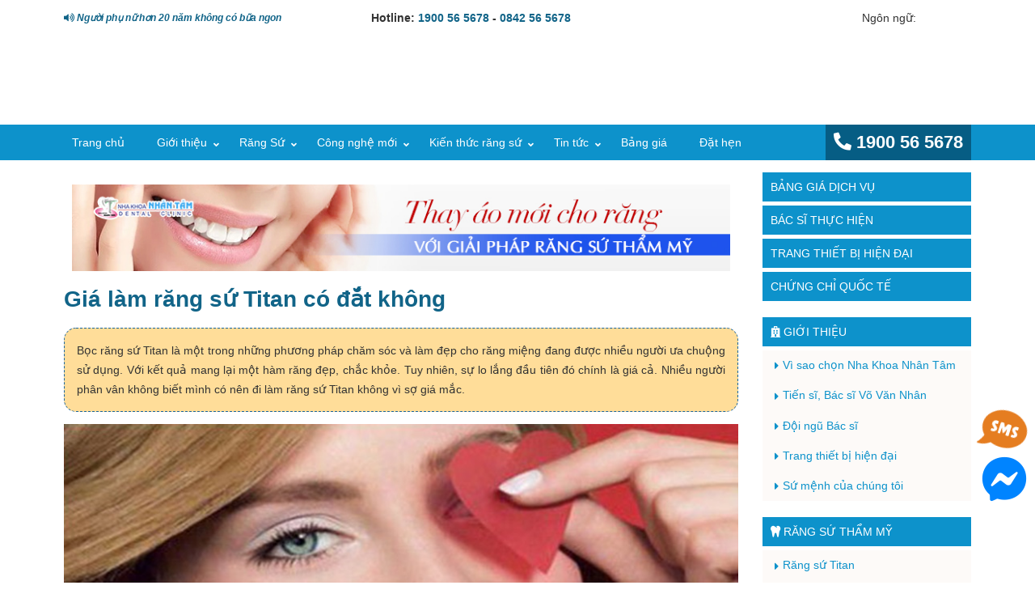

--- FILE ---
content_type: text/html; charset=utf-8
request_url: https://rangsusaigon.vn/gia-lam-rang-su-titan-co-dat-khong-56.html
body_size: 19384
content:
<!DOCTYPE html><html ⚡ lang="vi"><head><title>Giá làm răng sứ Titan có đắt không</title><meta charset="utf-8"><meta name="viewport" content="width=device-width,minimum-scale=1,initial-scale=1" /><meta name="keywords" content="quy trình làm răng sứ Titan, lưu ý sau khi làm răng sứ Titan, giá làm răng sứ Titan." /><meta name="description" content="Giá cả dịch vụ bọc răng sứ Titan đang được nhiều người quan tâm đến." /><meta name="title" content="Giá làm răng sứ Titan có đắt không" /><meta name="page-locale" content="vi,vi_VN"><meta name="supported-amp-formats" content="websites,stories,ads,email"><meta name="geo.region" content="VN-SG" /><meta name="geo.placename" content="Ho Chi Minh City" /><meta name="geo.position" content="10.77096;106.566651" /><meta name="ICBM" content="10.77096, 106.566651" /><link rel="author" href="https://www.facebook.com/nhantamdental" /><link rel="publisher" href="https://www.facebook.com/nhantamdental" /><meta itemprop="name" content="Giá làm răng sứ Titan có đắt không" /><meta itemprop="description" content="Giá cả dịch vụ bọc răng sứ Titan đang được nhiều người quan tâm đến." /><meta itemprop="image" content="https://rangsusaigon.vn/stmresource/files/rang-su-1/gia-lam-rang-su-titan-co-dat-khong-1.jpg" /><meta property="og:locale" content="vi_VN"><meta property="og:title" content="Giá làm răng sứ Titan có đắt không"><meta property="og:type" content="website"><meta property="og:url" content="https://rangsusaigon.vn/gia-lam-rang-su-titan-co-dat-khong-56.html"><meta property="og:image" content="https://rangsusaigon.vn/stmresource/files/rang-su-1/gia-lam-rang-su-titan-co-dat-khong-1.jpg"><meta property="og:image:type" content="image/png"><meta property="og:image:width" content="840"><meta property="og:image:height" content="500"><meta property="og:image:alt" content="Giá làm răng sứ Titan có đắt không"><meta property="og:description" content="Giá cả dịch vụ bọc răng sứ Titan đang được nhiều người quan tâm đến."><meta prefix="fb: http://ogp.me/ns/fb#" property="fb:app_id" content="1204544669630326"><meta property="og:site_name" content="Giá làm răng sứ Titan có đắt không" /><meta name="twitter:title" content="Giá làm răng sứ Titan có đắt không" /><meta name="twitter:card" content="summary" /><meta name="twitter:site" content="Giá làm răng sứ Titan có đắt không" /><meta name="twitter:domain" content="rangsusaigon.vn" /><meta name="twitter:creator" content="nhakhoanhantam" /><meta name="twitter:image" content="https://rangsusaigon.vn/stmresource/files/rang-su-1/gia-lam-rang-su-titan-co-dat-khong-1.jpg" /><meta name="twitter:description" content="Giá cả dịch vụ bọc răng sứ Titan đang được nhiều người quan tâm đến." /><meta property="article:published_time" content="5:00:55 PM" /><meta property="article:modified_time" content="5:00:55 PM" /><meta property="article:tag" content="quy trình làm răng sứ Titan, lưu ý sau khi làm răng sứ Titan, giá làm răng sứ Titan." /><meta property="fb:app_id" content="1204544669630326" /><meta property="fb:admins" content="hotro.nhantam"><meta property="fb:admins" content="trungnguyen.dev" /><meta property="article:publisher" content="https://www.facebook.com/nhantamdental" /><meta property="article:author" content="nhakhoanhantam" /><meta name="generator" content="rangsusaigon.vn" /><link rel="canonical" href="https://rangsusaigon.vn/gia-lam-rang-su-titan-co-dat-khong-56.html" /><link rel="alternate" hreflang="vi" href="https://rangsusaigon.vn/gia-lam-rang-su-titan-co-dat-khong-56.html" /><link rel="shortcut icon" href="/favicon.ico" />
<script async src="https://cdn.ampproject.org/v0.js"></script><script type="application/ld+json">
{
"@context": "http://schema.org",
"@type": "Webpage",
"url": "https://rangsusaigon.vn",
"name": "RangImplant",
"headline": "Giá làm răng sứ Titan có đắt không",
"description": "Giá cả dịch vụ bọc răng sứ Titan đang được nhiều người quan tâm đến.",
"mainEntityOfPage": {
"@type": "WebPage",
"@id": "https://rangsusaigon.vn/gia-lam-rang-su-titan-co-dat-khong-56.html"
},
"publisher": {
"@type": "Organization",
"name": "RangImplant",
"logo": {
"url": "https://rangsusaigon.vn/assets/client/nhakhoanhantam-brand.jpg",
"width": 840,
"height": 500,
"@type": "ImageObject"
}
},
"image": {
"@type": "ImageObject",
"url": "https://rangsusaigon.vn/stmresource/files/rang-su-1/gia-lam-rang-su-titan-co-dat-khong-1.jpg",
"width": 840,
"height": 500
}
}
</script><script type="application/ld+json">
{
"@context": "http://schema.org",
"@type"   : "Organization",
"name": "RangImplant",
"url"     : "https://rangsusaigon.vn",
"logo"    : "https://rangsusaigon.vn/assets/client/logo.png",
"sameAs" : [
"https://www.facebook.com/nhantamdental",
"https://www.facebook.com/trungtamimplantnhantam",
"https://www.instagram.com/nhantam_dentalclinic/",
"https://www.youtube.com/channel/UCHKpJaOC4f2xMb_CkmoOu_Q",
"https://www.linkedin.com/company/nhantamdental",
"https://www.linkedin.com/in/nhantamdental",
"https://twitter.com/nhakhoanhantam"
],
"address": {
"@type": "PostalAddress",
"streetAddress": "807 Đường 3/2, P.7, Q.10",
"addressRegion": "TpHCM",
"postalCode": "700000",
"addressCountry": "Viet Nam"
},
"contactPoint": [
{
"@type": "ContactPoint",
"telephone": "+84-1900-56-5678",
"contactType": "customer service"
},
{
"@type": "ContactPoint",
"telephone": "+84-938-344-970",
"contactType": "customer service"
},
{
"@type": "ContactPoint",
"telephone": "+84-938-967-858",
"contactType": "customer service"
}
]
}
</script><script type="application/ld+json">
{
"@context": "http://schema.org",
"@type": "Person", "name": "RangImplant", "url": "https://rangsusaigon.vn", "sameAs": [ "https://www.facebook.com/nhantamdental", "https://www.facebook.com/trungtamimplantnhantam", "https://www.instagram.com/nhantam_dentalclinic/", "https://www.youtube.com/channel/UCHKpJaOC4f2xMb_CkmoOu_Q", "https://www.linkedin.com/company/nhantamdental", "https://www.linkedin.com/in/nhantamdental", "https://twitter.com/nhakhoanhantam" ] }</script><style amp-boilerplate> body { -webkit-animation: -amp-start 8s steps(1,end) 0s 1 normal both; -moz-animation: -amp-start 8s steps(1,end) 0s 1 normal both; -ms-animation: -amp-start 8s steps(1,end) 0s 1 normal both; animation: -amp-start 8s steps(1,end) 0s 1 normal both } @-webkit-keyframes -amp-start { from { visibility: hidden } to { visibility: visible } } @-moz-keyframes -amp-start { from { visibility: hidden } to { visibility: visible } } @-ms-keyframes -amp-start { from { visibility: hidden } to { visibility: visible } } @-o-keyframes -amp-start { from { visibility: hidden } to { visibility: visible } } @keyframes -amp-start {
from {
visibility: hidden
}
to {
visibility: visible
}
}
</style>
<noscript>
<style amp-boilerplate>
body {
-webkit-animation: none;
-moz-animation: none;
-ms-animation: none;
animation: none
}
</style>
</noscript>
<script async custom-element="amp-carousel" src="https://cdn.ampproject.org/v0/amp-carousel-0.1.js"></script><script custom-element="amp-sidebar" src="https://cdn.ampproject.org/v0/amp-sidebar-0.1.js" async></script><script custom-element="amp-accordion" src="https://cdn.ampproject.org/v0/amp-accordion-0.1.js" async></script><script async custom-element="amp-analytics" src="https://cdn.ampproject.org/v0/amp-analytics-0.1.js"></script><script async custom-element="amp-position-observer" src="https://cdn.ampproject.org/v0/amp-position-observer-0.1.js"></script><script async custom-element="amp-animation" src="https://cdn.ampproject.org/v0/amp-animation-0.1.js"></script><script custom-element="amp-youtube" src="https://cdn.ampproject.org/v0/amp-youtube-0.1.js" async></script><link rel="stylesheet" href="https://use.fontawesome.com/releases/v5.11.2/css/all.css"> <style amp-custom> :root { --blue: #007bff; --indigo: #6610f2; --purple: #6f42c1; --pink: #e83e8c; --red: #dc3545; --orange: #fd7e14; --yellow: #ffc107; --green: #28a745; --teal: #20c997; --cyan: #17a2b8; --white: #fff; --gray: #6c757d; --gray-dark: #343a40; --primary: #007bff; --secondary: #6c757d; --success: #28a745; --info: #17a2b8; --warning: #ffc107; --danger: #dc3545; --light: #f8f9fa; --dark: #343a40; --breakpoint-xs: 0; --breakpoint-sm: 576px; --breakpoint-md: 768px; --breakpoint-lg: 992px; --breakpoint-xl: 1200px; --font-family-sans-serif: -apple-system, BlinkMacSystemFont, "Segoe UI", Roboto, "Helvetica Neue", Arial, "Noto Sans", sans-serif, "Apple Color Emoji", "Segoe UI Emoji", "Segoe UI Symbol", "Noto Color Emoji"; --font-family-monospace: SFMono-Regular, Menlo, Monaco, Consolas, "Liberation Mono", "Courier New", monospace; } *, *::before, *::after { box-sizing: border-box; } html { font-family: sans-serif; line-height: 1.5rem; font-size: 14px; -webkit-text-size-adjust: 100%; -webkit-tap-highlight-color: rgba(0, 0, 0, 0); } article, aside, figcaption, figure, footer, header, hgroup, main, nav, section { display: block; } body { margin: 0; color: #333; text-align: left; background-color: #fff; } .clearfix, .clearfix:after { clear: both; } .clearfix:before, .clearfix:after { display: table; content: " "; } main { padding-top: 15px; margin-bottom: 15px; } @media (max-width: 992px) { main { padding-top: 70px; } } .container { width: 100%; padding-right: 15px; padding-left: 15px; margin-right: auto; margin-left: auto; } .container, [class*=col] { padding-left: 10px; padding-right: 10px; } @media (min-width: 576px) { .container { max-width: 540px; } } @media (min-width: 768px) { .container { max-width: 720px; } } @media (min-width: 992px) { .container { max-width: 960px; } } @media (min-width: 1024px) { .container { max-width: 1000px; } } @media (min-width: 1200px) { .container { max-width: 1142px; } } .row { display: -ms-flexbox; display: flex; -ms-flex-wrap: wrap; flex-wrap: wrap; margin-right: -15px; margin-left: -15px; } .col-1, .col-2, .col-3, .col-4, .col-5, .col-6, .col-7, .col-8, .col-9, .col-10, .col-11, .col-12, .col, .col-auto, .col-sm-1, .col-sm-2, .col-sm-3, .col-sm-4, .col-sm-5, .col-sm-6, .col-sm-7, .col-sm-8, .col-sm-9, .col-sm-10, .col-sm-11, .col-sm-12, .col-sm, .col-sm-auto, .col-md-1, .col-md-2, .col-md-3, .col-md-4, .col-md-5, .col-md-6, .col-md-7, .col-md-8, .col-md-9, .col-md-10, .col-md-11, .col-md-12, .col-md, .col-md-auto, .col-lg-1, .col-lg-2, .col-lg-3, .col-lg-4, .col-lg-5, .col-lg-6, .col-lg-7, .col-lg-8, .col-lg-9, .col-lg-10, .col-lg-11, .col-lg-12, .col-lg, .col-lg-auto, .col-xl-1, .col-xl-2, .col-xl-3, .col-xl-4, .col-xl-5, .col-xl-6, .col-xl-7, .col-xl-8, .col-xl-9, .col-xl-10, .col-xl-11, .col-xl-12, .col-xl, .col-xl-auto { position: relative; width: 100%; padding-right: 15px; padding-left: 15px; } .col { -ms-flex-preferred-size: 0; flex-basis: 0; -ms-flex-positive: 1; flex-grow: 1; max-width: 100%; } .col-auto { -ms-flex: 0 0 auto; flex: 0 0 auto; width: auto; max-width: 100%; } .col-1 { -ms-flex: 0 0 8%; flex: 0 0 8%; max-width: 8%; } .col-2 { -ms-flex: 0 0 16%; flex: 0 0 16%; max-width: 16%; } .col-3 { -ms-flex: 0 0 25%; flex: 0 0 25%; max-width: 25%; } .col-4 { -ms-flex: 0 0 33%; flex: 0 0 33%; max-width: 33%; } .col-5 { -ms-flex: 0 0 41%; flex: 0 0 41%; max-width: 41%; } .col-6 { -ms-flex: 0 0 50%; flex: 0 0 50%; max-width: 50%; } .col-7 { -ms-flex: 0 0 58%; flex: 0 0 58%; max-width: 58%; } .col-8 { -ms-flex: 0 0 66%; flex: 0 0 66%; max-width: 66%; } .col-9 { -ms-flex: 0 0 75%; flex: 0 0 75%; max-width: 75%; } .col-10 { -ms-flex: 0 0 83%; flex: 0 0 83%; max-width: 83%; } .col-11 { -ms-flex: 0 0 91%; flex: 0 0 91%; max-width: 91%; } .col-12 { -ms-flex: 0 0 100%; flex: 0 0 100%; max-width: 100%; } @media (min-width: 576px) { .col-sm { -ms-flex-preferred-size: 0; flex-basis: 0; -ms-flex-positive: 1; flex-grow: 1; max-width: 100%; } .col-sm-auto { -ms-flex: 0 0 auto; flex: 0 0 auto; width: auto; max-width: 100%; } .col-sm-1 { -ms-flex: 0 0 8%; flex: 0 0 8%; max-width: 8%; } .col-sm-2 { -ms-flex: 0 0 16%; flex: 0 0 16%; max-width: 16%; } .col-sm-3 { -ms-flex: 0 0 25%; flex: 0 0 25%; max-width: 25%; } .col-sm-4 { -ms-flex: 0 0 33%; flex: 0 0 33%; max-width: 33%; } .col-sm-5 { -ms-flex: 0 0 41%; flex: 0 0 41%; max-width: 41%; } .col-sm-6 { -ms-flex: 0 0 50%; flex: 0 0 50%; max-width: 50%; } .col-sm-7 { -ms-flex: 0 0 58%; flex: 0 0 58%; max-width: 58%; } .col-sm-8 { -ms-flex: 0 0 66%; flex: 0 0 66%; max-width: 66%; } .col-sm-9 { -ms-flex: 0 0 75%; flex: 0 0 75%; max-width: 75%; } .col-sm-10 { -ms-flex: 0 0 83%; flex: 0 0 83%; max-width: 83%; } .col-sm-11 { -ms-flex: 0 0 91%; flex: 0 0 91%; max-width: 91%; } .col-sm-12 { -ms-flex: 0 0 100%; flex: 0 0 100%; max-width: 100%; } } @media (min-width: 768px) { .col-md { -ms-flex-preferred-size: 0; flex-basis: 0; -ms-flex-positive: 1; flex-grow: 1; max-width: 100%; } .col-md-auto { -ms-flex: 0 0 auto; flex: 0 0 auto; width: auto; max-width: 100%; } .col-md-1 { -ms-flex: 0 0 8%; flex: 0 0 8%; max-width: 8%; } .col-md-2 { -ms-flex: 0 0 16%; flex: 0 0 16%; max-width: 16%; } .col-md-3 { -ms-flex: 0 0 25%; flex: 0 0 25%; max-width: 25%; } .col-md-4 { -ms-flex: 0 0 33%; flex: 0 0 33%; max-width: 33%; } .col-md-5 { -ms-flex: 0 0 41%; flex: 0 0 41%; max-width: 41%; } .col-md-6 { -ms-flex: 0 0 50%; flex: 0 0 50%; max-width: 50%; } .col-md-7 { -ms-flex: 0 0 58%; flex: 0 0 58%; max-width: 58%; } .col-md-8 { -ms-flex: 0 0 66%; flex: 0 0 66%; max-width: 66%; } .col-md-9 { -ms-flex: 0 0 75%; flex: 0 0 75%; max-width: 75%; } .col-md-10 { -ms-flex: 0 0 83%; flex: 0 0 83%; max-width: 83%; } .col-md-11 { -ms-flex: 0 0 91%; flex: 0 0 91%; max-width: 91%; } .col-md-12 { -ms-flex: 0 0 100%; flex: 0 0 100%; max-width: 100%; } } @media (min-width: 992px) { .col-lg { -ms-flex-preferred-size: 0; flex-basis: 0; -ms-flex-positive: 1; flex-grow: 1; max-width: 100%; } .col-lg-auto { -ms-flex: 0 0 auto; flex: 0 0 auto; width: auto; max-width: 100%; } .col-lg-1 { -ms-flex: 0 0 8%; flex: 0 0 8%; max-width: 8%; } .col-lg-2 { -ms-flex: 0 0 16%; flex: 0 0 16%; max-width: 16%; } .col-lg-3 { -ms-flex: 0 0 25%; flex: 0 0 25%; max-width: 25%; } .col-lg-4 { -ms-flex: 0 0 33%; flex: 0 0 33%; max-width: 33%; } .col-lg-5 { -ms-flex: 0 0 41%; flex: 0 0 41%; max-width: 41%; } .col-lg-6 { -ms-flex: 0 0 50%; flex: 0 0 50%; max-width: 50%; } .col-lg-7 { -ms-flex: 0 0 58%; flex: 0 0 58%; max-width: 58%; } .col-lg-8 { -ms-flex: 0 0 66%; flex: 0 0 66%; max-width: 66%; } .col-lg-9 { -ms-flex: 0 0 75%; flex: 0 0 75%; max-width: 75%; } .col-lg-10 { -ms-flex: 0 0 83%; flex: 0 0 83%; max-width: 83%; } .col-lg-11 { -ms-flex: 0 0 91%; flex: 0 0 91%; max-width: 91%; } .col-lg-12 { -ms-flex: 0 0 100%; flex: 0 0 100%; max-width: 100%; } } @media (min-width: 1200px) { .col-xl { -ms-flex-preferred-size: 0; flex-basis: 0; -ms-flex-positive: 1; flex-grow: 1; max-width: 100%; } .col-xl-auto { -ms-flex: 0 0 auto; flex: 0 0 auto; width: auto; max-width: 100%; } .col-xl-1 { -ms-flex: 0 0 8%; flex: 0 0 8%; max-width: 8%; } .col-xl-2 { -ms-flex: 0 0 16%; flex: 0 0 16%; max-width: 16%; } .col-xl-3 { -ms-flex: 0 0 25%; flex: 0 0 25%; max-width: 25%; } .col-xl-4 { -ms-flex: 0 0 33%; flex: 0 0 33%; max-width: 33%; } .col-xl-5 { -ms-flex: 0 0 41%; flex: 0 0 41%; max-width: 41%; } .col-xl-6 { -ms-flex: 0 0 50%; flex: 0 0 50%; max-width: 50%; } .col-xl-7 { -ms-flex: 0 0 58%; flex: 0 0 58%; max-width: 58%; } .col-xl-8 { -ms-flex: 0 0 66%; flex: 0 0 66%; max-width: 66%; } .col-xl-9 { -ms-flex: 0 0 75%; flex: 0 0 75%; max-width: 75%; } .col-xl-10 { -ms-flex: 0 0 83%; flex: 0 0 83%; max-width: 83%; } .col-xl-11 { -ms-flex: 0 0 91%; flex: 0 0 91%; max-width: 91%; } .col-xl-12 { -ms-flex: 0 0 100%; flex: 0 0 100%; max-width: 100%; } } .d-none { display: none; } .d-inline { display: inline; } .d-inline-block { display: inline-block; } .d-block { display: block; } .d-table { display: table; } .d-table-row { display: table-row; } .d-table-cell { display: table-cell; } .d-flex { display: -ms-flexbox; display: flex; } .d-inline-flex { display: -ms-inline-flexbox; display: inline-flex; } @media (min-width: 576px) { .d-sm-none { display: none; } .d-sm-inline { display: inline; } .d-sm-inline-block { display: inline-block; } .d-sm-block { display: block; } .d-sm-table { display: table; } .d-sm-table-row { display: table-row; } .d-sm-table-cell { display: table-cell; } .d-sm-flex { display: -ms-flexbox; display: flex; } .d-sm-inline-flex { display: -ms-inline-flexbox; display: inline-flex; } } @media (min-width: 768px) { .d-md-none { display: none; } .d-md-inline { display: inline; } .d-md-inline-block { display: inline-block; } .d-md-block { display: block; } .d-md-table { display: table; } .d-md-table-row { display: table-row; } .d-md-table-cell { display: table-cell; } .d-md-flex { display: -ms-flexbox; display: flex; } .d-md-inline-flex { display: -ms-inline-flexbox; display: inline-flex; } } @media (min-width: 992px) { .d-lg-none { display: none; } .d-lg-inline { display: inline; } .d-lg-inline-block { display: inline-block; } .d-lg-block { display: block; } .d-lg-table { display: table; } .d-lg-table-row { display: table-row; } .d-lg-table-cell { display: table-cell; } .d-lg-flex { display: -ms-flexbox; display: flex; } .d-lg-inline-flex { display: -ms-inline-flexbox; display: inline-flex; } } @media (min-width: 1200px) { .d-xl-none { display: none; } .d-xl-inline { display: inline; } .d-xl-inline-block { display: inline-block; } .d-xl-block { display: block; } .d-xl-table { display: table; } .d-xl-table-row { display: table-row; } .d-xl-table-cell { display: table-cell; } .d-xl-flex { display: -ms-flexbox; display: flex; } .d-xl-inline-flex { display: -ms-inline-flexbox; display: inline-flex; } } .f-right { float: right; } .m-10 { margin: 10px; } .m-t-5 { margin-top: 5px; } .m-t-10 { margin-top: 10px; } .m-tb-10 { margin:10px 0; } .m-b-15 { margin-bottom: 15px; } .p-tb-10{ padding:10px 0; } .p-t-30 { padding-top: 30px; } .container:after, .container:before, .nav:after, .nav:before, .navbar-collapse:after, .navbar-collapse:before, .navbar-header:after, .navbar-header:before, .navbar:after, .navbar:before, .row:after, .row:before { display: table; content: " " } .container:after, .nav:after, .navbar-collapse:after, .navbar-header:after, .navbar:after, .row:after { clear: both } ol, ul, dl { margin-top: 0; margin-bottom: 1rem; } ol ol, ul ul, ol ul, ul ol { margin-bottom: 0; } .list-unstyled { padding-left: 0; list-style: none; } .list-inline { padding-left: 0; list-style: none; } h1, h2, h3, h4, h5, h6, .h1, .h2, .h3, .h4, .h5, .h6 { margin: 0; } img { vertical-align: middle; border-style: none; border: none; max-width: 100%; height: auto; } .c-red { color: red; } a { color: #116488; text-decoration: none; background-color: transparent; -o-transition: .5s; -ms-transition: .5s; -moz-transition: .5s; -webkit-transition: .5s; transition: .5s; } a:hover { color: red; text-decoration: none; } a:not([href]):not([tabindex]) { color: inherit; text-decoration: none; } a:not([href]):not([tabindex]):hover, a:not([href]):not([tabindex]):focus { color: inherit; text-decoration: none; } a:not([href]):not([tabindex]):focus { outline: 0; } .fa-facebook-square { color: #3B5998; } .fa-twitter-square { color: #55ACEE; } .fa-youtube { color: #bb0000; } .fa-instagram { color: #125688; } .fa-tumblr-square { color: #2c4762; } .fa-linkedin { color: #007bb5; } .fa-pinterest-square { color: #cb2027; } .text-right { text-align: right; } .white a { color: #fff; } .call-color { color: #319559; } .pic-color { color: #e77827; } .user-color { color: #0094d2; } .safari-nowrap { /*display: -webkit-flex; -webkit-flex-wrap: nowrap;*/ } .text-nowrap { white-space: nowrap; flex-wrap: nowrap; } #main_menu { background: #0d92cb; } #list_main_menu { margin: 0; padding: 0; list-style: none; } #list_main_menu > li:nth-child(9) { float: right; } #list_main_menu > li { float: left; } #list_main_menu > li > a { display: block; color: #fff; padding: 10px 30px 10px 10px; } #list_main_menu > li > a.active { background: #fff; color: #333; } #list_main_menu > li > a:hover { background: #E71D3C; color: #fff; } #list_main_menu > li .menu-hotline { background-color: #065d84; font-size: 22px; font-weight: bold; float: right; padding-right: 10px; } #list_main_menu > li.has_child { position: relative; } #list_main_menu > li.has_child > a:after { top: 13px; right: 15px; font-size: 11px; position: absolute; font-weight: 900; display: inline-block; font-family: "Font Awesome 5 Free"; content: "\f107"; } #list_main_menu > li.has_child > .menu_dropdown { position: absolute; top: 100%; left: 0; background: #fff; border: 1px solid #efefef; border-top: 0; padding: 0; z-index: 99; display: none; list-style: none; width: 200px; width: max-content; } #list_main_menu > li.has_child:hover > .menu_dropdown { display: block; } #list_main_menu > li.has_child:hover > .menu_dropdown a:before { margin-right: 5px; font-family: "Font Awesome 5 Free"; font-weight: 900; content: "\f105"; } #list_main_menu > li ul > li > a { display: block; color: #333; padding-top: 10px; padding-bottom: 10px; padding-left: 20px; padding-right: 30px; } #list_main_menu > li ul > li > a.active { background: #fff; color: #333; } #list_main_menu > li ul > li > a:hover { background: #0d92cb; color: #fff; } #list_main_menu > li ul > li.has_child { position: relative; } #list_main_menu > li ul > li.has_child > a::after { top: 13px; right: 15px; font-size: 11px; position: absolute; font-weight: normal; display: inline-block; font-family: "Font Awesome 5 Free"; content: "\f107"; } #list_main_menu > li ul > li.has_child > .menu_dropdown { position: absolute; top: 0; left: 100%; background: #fff; border: 1px solid #efefef; border-top: 0; padding: 0; z-index: 99; display: none; list-style: none; width: 200px; width: max-content; } #list_main_menu > li ul > li.has_child:hover > .menu_dropdown { display: block; } #list_main_menu > li ul ul > li > a { display: block; color: #333; padding-top: 10px; padding-bottom: 10px; padding-left: 20px; padding-right: 30px; } #list_main_menu > li ul ul > li > a.active { background: #fff; color: #333; } #list_main_menu > li ul ul > li > a:hover { background: #0d92cb; color: #fff; } .top-sologan { padding: 10px 0; } .top-sologan .login_header { display: inline-block; width: 30%; text-align: center; float: left; font-weight: bold; } @media only screen and (max-width: 1023px) { .mobi-banner { display: -webkit-box; display: -ms-flexbox; display: flex; position: fixed; align-items: center; left: 0; right: 0; padding: 0 15px; background-color: #fff; z-index: 999; box-shadow: 0 0 3px rgba(0,0,0,0.08); } .logo { margin: auto; } } .mobi-menu { background-color: #fff; min-width: 300px; width: 300px; padding: 0 8px } .mobi-menu ul { list-style: none; padding-left: 15px; font-weight: bold } .mobi-menu nav ul>li { padding: 6px 0 } .mobi-menu ul > li ul > li a:before { margin-right: 5px; font-family: "Font Awesome 5 Free"; font-weight: 900; content: "\f105" } .mobi-menu header { background-color: transparent; border: none } .social-menu { display: flex; list-style: none; border-bottom: 1px solid #e8e8e8; padding: 3px 5px; margin: 10px 0 } .social-menu li { padding: 0 10px } .menu-right { margin-bottom: 20px } .menu-right .header { background-color: #0d92cb; text-transform: uppercase; color: #fff; padding: 6px 10px; margin-bottom: 5px; } .menu-right .header a { color: #fff; } .menu-right ul { background-color: #fdfaf8; padding: 0 15px; } .menu-right ul li { padding: 6px 0px; list-style: none; } .menu-right ul li a { color: #0d92cb; } .menu-right ul li a:hover { color: red; } .menu-right ul li a:before { font-family: "Font Awesome 5 Free"; content: "\f0da"; display: inline-block; padding-right: 5px; vertical-align: middle; font-weight: 900 } #footer { background: #0d92cb; color: #ffffff; padding: 20px 0; } #footer .footer_block_wrap { padding: 15px 20px; } #footer .title_left { margin-bottom: 15px; color: #fff; font-size: 16px; margin-top: 0; } #footer .footer_time { list-style: circle; } #footer .linklist { list-style: square; } #footer .linklist li { padding-bottom: 10px; } #footer .linklist li a { color: #ffffff; } #footer #widget-social { margin-top: 15px; } #footer .social-icon { width: 35px; height: 35px; display: block; } #widget-social li { display: inline-block; } @media only screen and (max-width: 1024px) { .mobile-footer { display: flex; justify-content: space-between; position: fixed; bottom: -6px; left: 0; right: 0; z-index: 9 } .mobile-footer span:first-of-type { background-color: #007213; width: 100%; display: flex; justify-content: center; align-items: center; font-weight: bold } .mobile-footer span:nth-of-type(2) { background-color: #f8b14e; width: 100%; display: flex; justify-content: center; align-items: center; font-weight: bold } .mobile-footer a { color: #fff; } } @keyframes fadeIn { from { opacity: 0 } to { opacity: 1 } } amp-user-notification.amp-active { opacity: 0; animation: fadeIn ease-in 1s 1 forwards } amp-user-notification.amp-hidden { visibility: hidden } amp-user-notification.vchat { background-color: transparent } amp-user-notification.vchat .modal-form { margin: 0 0 0 auto; box-shadow: rgba(35,47,53,.09) 0 2px 8px 0; max-width: 285px } .modal-form { background-color: #fff; border-radius: 10px; position: relative } .modal-form .ic-close { position: absolute; top: 0; right: 0; padding: 20px; cursor: pointer } .modal-form .logo-call { padding: 10px 10px 0px 10px; } .navigation a{ font-weight:bold; padding:5px 10px; } .navigation a:hover{ color:#fff; } .navigation ul { display: flex; justify-content: center; align-items: center; padding-left:10px; } .navigation ul li { border: 1px solid #555; display: flex; justify-content: center; align-items: center; cursor: pointer; margin: 0 5px } .navigation ul li.active, .navigation ul li:hover { color: #fff; background-color: #065d84; border: 1px solid #7dc67f } .link_toTop { z-index: 9999; bottom: 40px; right: 10px; position: fixed; } .link_chat_Fb { z-index: 9999; bottom: 100px; right: 10px; position: fixed; } .link_chat_Fb a { color: #0084ff; } .link_chat { z-index: 9999; bottom: 160px; right: 10px; position: fixed; } .link_chat a { color: #e57d20 }  .detail h1{ color:#116488; font-size:28px; font-weight:bold; margin:15px 0; line-height:40px; } .detail h2, .detail h3, .detail h4, .detail h5, .detail h6{ color:#e05826 } .detail h2{ font-size:20px } .detail .breadcrumbs span{ font-style:italic; } .detail .desc{ padding:15px; background:#fd9; text-align:justify; border:1px dashed #1B649B; border-radius:15px; margin-bottom:15px; } .detail .bg-orange { padding: 15px; background: #fbebcd; text-align: justify; border: 1px dashed #1B649B; border-radius: 15px; margin-bottom: 15px; } .detail .background { padding: 15px; background: #e6faff; text-align: justify; border: 1px dashed #1B649B; border-radius: 15px; margin-bottom: 15px; } .detail .mucluc h4 { text-transform: uppercase; color: #fff; background-color: #06729b; font-size: 15px; text-align: center; width: 200px; margin: 0; padding: 5px 0; } .detail .mucluc ol { border: 1px solid #06729b; padding-top: 10px; padding-bottom: 5px; padding-right:10px; width: 100%; } .detail .mucluc ul li { margin-bottom: 3px; } .detail amp-img{ margin:15px auto } .detail .text-content{ text-align:justify; font-size:16px; line-height:30px; } .detail .text-content p{ margin:10px 0 } .detail .bold{font-weight:bold;} .detail .highlight{background-color: #ffff00;} .detail .text-red{color: #ff0000;} .detail .text-blue{color: #04148c;} .detail .center{text-align: center;} .detail .italic{font-style: italic;} .list-more .title{ color:#b0a6af; text-transform:uppercase; font-size:16px; font-weight:bold; margin-bottom:10px; } .list-more ul{ padding-left:15px; } .list-more ul li{ list-style:none; } .list-more ul li a{ color:#0f79b6; } .list-more ul li a:hover{ color:red; } .list-more ul li a:before{ font-family:"Font Awesome 5 Free"; content:"\f0da"; display:inline-block; padding-right:5px; vertical-align:middle; font-weight:900 } .table-responsive { min-height: .01%; overflow-x: auto } .table { width: 100%; border-collapse: collapse; border-spacing: 0 } .table td, .table th { background-color: #F3F5EF; border: 1px solid #bbb; color: #333; font-family: sans-serif; font-size: 100%; padding: 10px; vertical-align: top } .table tr:nth-child(even) td { background-color: #F0F0E5 } .table th { background-color: #EAE2CF; color: #333; font-size: 110% } .table tr.even:hover td, .table tr:hover td { color: #222; background-color: #FFFBEF } .tg-bf { font-weight: 700 } .tg-it { font-style: italic } .tg-left { text-align: left } .tg-right { text-align: right } .tg-center { text-align: center } @media screen and (max-width: 767px) { .table-responsive { width:100%; margin-bottom: 15px; overflow-y: hidden; -ms-overflow-style: -ms-autohiding-scrollbar } .table-responsive>.table { margin-bottom: 0 } .table-responsive>.table>tbody>tr>td,.table-responsive>.table>tbody>tr>th,.table-responsive>.table>tfoot>tr>td,.table-responsive>.table>tfoot>tr>th,.table-responsive>.table>thead>tr>td,.table-responsive>.table>thead>tr>th { white-space: nowrap } }  </style></head><body id="nhakhoanhantam"><header class="top-sologan d-none d-lg-block"><div class="container"><div class="row"><div class="col-4 col-sm-4 col-md-5 col-lg-4 col-xl-4"><h5><a style="font-style: italic;" href="https://nhakhoanhantam.com/trong-rang-khoi-phuc-an-nhai-cho-nguoi-phu-nu-mat-rang-hon-20-nam-378.html" title="Người phụ nữ hơn 20 năm không có bữa ngon"> <i class="fa fa-volume-up"></i> Người phụ nữ hơn 20 năm không có bữa ngon </a></h5></div><div class="col-5 col-sm-4 col-md-4 col-lg-4 col-xl-4"><h4><span>Hotline: </span> <a href="tel:1900565678" title="Hotline: 1900 56 5678">1900 56 5678</a> - <a href="tel:+84842565678" title="Hotline: 0842 56 5678">0842 56 5678</a></h4></div><div class="col-3 col-sm-4 col-md-3 col-lg-4 col-xl-4"><div class="row text-right"><div class="col-12"> <span>Ngôn ngữ: </span> <a href="https://nhantamdental.com/" title="English"> <amp-img width="24" height="17" layout="fixed" src="/assets/client/iconengland.jpg" alt="English"> </a> <a href="https://rangsusaigon.vn" title="Vietnamese"> <amp-img width="24" height="17" layout="fixed" src="/assets/client/iconvietnam.jpg" alt="Vietnamese"> </a></div></div></div></div></div><div class="container"><div class="row"><div class="col-md-4 col-sm-4 col-xl-4"><div class="m-tb-10"> <a href="https://rangsusaigon.vn" class="logo" title="nha khoa nhân tâm"> <amp-img width="287" height="83" layout="fixed" src="/assets/client/logo.png" alt="logo trung tâm Implant nha khoa Nhân Tâm" title="logo trung tâm Implant nha khoa Nhân Tâm"></amp-img> </a></div></div><div class="col-md-8 col-sm-8 col-xl-8"><div class="m-tb-10"> <a href="/blogs/gioi-thieu-1.html" title="Sologan nha khoa Nhân Tâm"> <amp-img width="800" height="78" layout="fixed" src="/assets/client/slogan-rangsu.png" alt="Slogan trung tâm Implant nha khoa Nhân Tâm" title="Slogan trung tâm Implant nha khoa Nhân Tâm"></amp-img> </a></div></div></div></div></header><header class="mobi-banner d-block d-md-none"><div on="tap:header-sidebar.toggle" role="button" tabindex="0"> <i class="fa fa-bars fa-2x"></i></div><div class="logo"> <a href="https://rangsusaigon.vn" title="Logo trung tâm Implant nha khoa Nhân Tâm"> <amp-img width="200" height="58" layout="fixed" src="/assets/client/Logo-implant-center.png" alt="logo trung tâm Implant nha khoa Nhân Tâm" title="logo nha trung tâm Implant khoa Nhân Tâm"></amp-img> </a></div><ul class="list-unstyled m-t-10"><li><a href="https://nhantamdental.com/" title="English"> <amp-img width="24" height="17" layout="fixed" src="/assets/client/iconengland.jpg" alt="English" title="English"></amp-img> </a> <a href="https://rangsusaigon.vn" title="Vietnamese"> <amp-img width="24" height="17" layout="fixed" src="/assets/client/iconvietnam.jpg" alt="Vietnamese" title="Vietnamese"></amp-img> </a></li></ul></header><nav id="main_menu" class="d-none d-lg-block"><div class="container"><div class="row"><div class="col-md-12 col-sm-12 col-xl-12"><ul class="clearfix" id="list_main_menu"><li><a href="https://rangsusaigon.vn" title="Trang chủ Nha khoa Nhân Tâm">Trang chủ</a></li><li class="has_child">  <a href="#nhakhoanhantam" title="Giới thiệu">Giới thiệu</a> <ul class="menu_dropdown"> <li><a href="https://rangsucongnghecao.com/tai-sao-chon-nha-khoa-nhan-tam-2.html" title="Vì sao chọn Nha Khoa Nhân Tâm">Vì sao chọn Nha Khoa Nhân Tâm</a></li><li><a href="https://rangsucongnghecao.com/blogs/tien-si-bac-si-vo-van-nhan-30.html" title="Tiến sĩ, Bác sĩ Võ Văn Nhân">Tiến sĩ, Bác sĩ Võ Văn Nhân</a></li><li><a href="https://rangsucongnghecao.com/gioi-thieu-doi-ngu-bac-si-tai-nha-khoa-nhan-tam-6.html" title="Đội ngũ Bác sĩ">Đội ngũ Bác sĩ</a></li><li><a href="https://rangsucongnghecao.com/co-so-vat-chat-nha-khoa-nhan-tam-170.html" title="Trang thiết bị hiện đại">Trang thiết bị hiện đại</a></li><li><a href="https://rangsucongnghecao.com/su-menh-3.html" title="Sứ mệnh của chúng tôi">Sứ mệnh của chúng tôi</a></li></ul></li><li class="has_child">  <a href="#nhakhoanhantam" title="Răng Sứ">Răng Sứ</a> <ul class="menu_dropdown"> <li><a href="https://rangsucongnghecao.com/rang-su-titan-la-gi-384.html" title="Răng sứ Titan">Răng sứ Titan</a></li><li><a href="https://rangsucongnghecao.com/rang-su-cercon-bang-cong-nghe-cad-cam-385.html" title="Răng sứ Cercon">Răng sứ Cercon</a></li><li><a href="#" title="Răng sứ Zirconia">Răng sứ Zirconia</a></li><li><a href="https://rangsucongnghecao.com/rang-su-tham-my-emax-ips-bao-ton-toi-da-rang-that-1012.html" title="Răng sứ IPS E.Max">Răng sứ IPS E.Max</a></li><li><a href="https://rangsucongnghecao.com/rang-su-cercon-bang-cong-nghe-cad-cam-385.html" title="Răng sứ CAD/CAM">Răng sứ CAD/CAM</a></li><li><a href="https://rangsucongnghecao.com/mat-dan-su-veneer-giai-phap-tham-my-rang-uu-viet-174.html" title="Mặt dán sứ Veneer">Mặt dán sứ Veneer</a></li></ul></li><li class="has_child">  <a href="#nhakhoanhantam" title="Công nghệ mới">Công nghệ mới</a> <ul class="menu_dropdown"> <li><a href="https://rangsucongnghecao.com/blogs/rang-su-tham-my-3.html" title="Tin tức răng sứ">Tin tức răng sứ</a></li></ul></li><li class="has_child">  <a href="#nhakhoanhantam" title="Kiến thức răng sứ">Kiến thức răng sứ</a> <ul class="menu_dropdown"> <li><a href="https://rangsucongnghecao.com/blogs/hoi-dap-25.html" title="Hỏi đáp">Hỏi đáp</a></li></ul></li><li class="has_child">  <a href="#nhakhoanhantam" title="Tin tức">Tin tức</a> <ul class="menu_dropdown"> <li><a href="#" title="Hình ảnh">Hình ảnh</a></li><li><a href="/video/trung-tam-cay-ghep-implant-nha-khoa.html" title="Video">Video</a></li><li><a href="https://implantcenter.vn/blogs/hoi-dap-25.html" title="Câu hỏi thường gặp">Câu hỏi thường gặp</a></li><li><a href="https://implantcenter.vn/blogs/bao-chi-su-kien-22.html" title="Báo chí viết về Nhân Tâm">Báo chí viết về Nhân Tâm</a></li></ul></li><li><a href="https://price.nhakhoanhantam.com" title="Bảng giá">Bảng giá</a></li><li><a href="https://register.nhakhoanhantam.com" title="Đặt hẹn">Đặt hẹn</a></li><li class="d-none d-xl-block"> <a href="tel:1900565678" class="menu-hotline" title="Hotline: 1900 56 5678"> <i class="fas fa-phone-alt"></i> 1900 56 5678 </a></li></ul></div></div></div></nav><amp-sidebar id="header-sidebar" class="mobi-menu" layout="nodisplay" side="right"> <a href="https://rangsusaigon.vn" title="Trang chủ"> <amp-img src="/assets/client/logo.png" width="285" height="83" layout="fixed" alt="Logo Nha khoa Nhân Tâm" title="Logo Nha khoa Nhân Tâm"></amp-img> </a><nav><ul><li><a href="https://rangsusaigon.vn" title="Trang chủ"><i class="fa fa-home"></i> Trang chủ</a></li><li><amp-accordion layout="container" animate><section><header><i class="fas fa-tooth"></i> Giới thiệu</header><ul><li><a href="https://rangsucongnghecao.com/tai-sao-chon-nha-khoa-nhan-tam-2.html" title="Vì sao chọn Nha Khoa Nhân Tâm">Vì sao chọn Nha Khoa Nhân Tâm</a></li><li><a href="https://rangsucongnghecao.com/blogs/tien-si-bac-si-vo-van-nhan-30.html" title="Tiến sĩ, Bác sĩ Võ Văn Nhân">Tiến sĩ, Bác sĩ Võ Văn Nhân</a></li><li><a href="https://rangsucongnghecao.com/gioi-thieu-doi-ngu-bac-si-tai-nha-khoa-nhan-tam-6.html" title="Đội ngũ Bác sĩ">Đội ngũ Bác sĩ</a></li><li><a href="https://rangsucongnghecao.com/co-so-vat-chat-nha-khoa-nhan-tam-170.html" title="Trang thiết bị hiện đại">Trang thiết bị hiện đại</a></li><li><a href="https://rangsucongnghecao.com/su-menh-3.html" title="Sứ mệnh của chúng tôi">Sứ mệnh của chúng tôi</a></li></ul></section></amp-accordion></li><li><amp-accordion layout="container" animate><section><header><i class="fas fa-tooth"></i> Răng Sứ</header><ul><li><a href="https://rangsucongnghecao.com/rang-su-titan-la-gi-384.html" title="Răng sứ Titan">Răng sứ Titan</a></li><li><a href="https://rangsucongnghecao.com/rang-su-cercon-bang-cong-nghe-cad-cam-385.html" title="Răng sứ Cercon">Răng sứ Cercon</a></li><li><a href="#" title="Răng sứ Zirconia">Răng sứ Zirconia</a></li><li><a href="https://rangsucongnghecao.com/rang-su-tham-my-emax-ips-bao-ton-toi-da-rang-that-1012.html" title="Răng sứ IPS E.Max">Răng sứ IPS E.Max</a></li><li><a href="https://rangsucongnghecao.com/rang-su-cercon-bang-cong-nghe-cad-cam-385.html" title="Răng sứ CAD/CAM">Răng sứ CAD/CAM</a></li><li><a href="https://rangsucongnghecao.com/mat-dan-su-veneer-giai-phap-tham-my-rang-uu-viet-174.html" title="Mặt dán sứ Veneer">Mặt dán sứ Veneer</a></li></ul></section></amp-accordion></li><li><amp-accordion layout="container" animate><section><header><i class="fas fa-tooth"></i> Công nghệ mới</header><ul><li><a href="https://rangsucongnghecao.com/blogs/rang-su-tham-my-3.html" title="Tin tức răng sứ">Tin tức răng sứ</a></li></ul></section></amp-accordion></li><li><amp-accordion layout="container" animate><section><header><i class="fas fa-tooth"></i> Kiến thức răng sứ</header><ul><li><a href="https://rangsucongnghecao.com/blogs/hoi-dap-25.html" title="Hỏi đáp">Hỏi đáp</a></li></ul></section></amp-accordion></li><li><amp-accordion layout="container" animate><section><header><i class="fas fa-tooth"></i> Tin tức</header><ul><li><a href="#" title="Hình ảnh">Hình ảnh</a></li><li><a href="/video/trung-tam-cay-ghep-implant-nha-khoa.html" title="Video">Video</a></li><li><a href="https://implantcenter.vn/blogs/hoi-dap-25.html" title="Câu hỏi thường gặp">Câu hỏi thường gặp</a></li><li><a href="https://implantcenter.vn/blogs/bao-chi-su-kien-22.html" title="Báo chí viết về Nhân Tâm">Báo chí viết về Nhân Tâm</a></li></ul></section></amp-accordion></li><li><a href="https://price.nhakhoanhantam.com" title="Bảng giá">Bảng giá</a></li><li><a href="https://register.nhakhoanhantam.com" title="Đặt hẹn">Đặt hẹn</a></li><li><a href="https://register.nhakhoanhantam.com" title="Liên hệ">Liên hệ</a></li></ul></nav><ul class="social-menu"><li><a target="_blank" href="https://www.facebook.com/nhantamdental" title="Fabook page Nha khoa Nhân Tâm"> <i class="fab fa-facebook-square fa-2x"></i> </a></li><li><a target="_blank" href="https://www.youtube.com/channel/UCHKpJaOC4f2xMb_CkmoOu_Q" title="youtube channel Nha khoa Nhân Tâm"> <i class="fab fa-youtube fa-2x"></i> </a></li><li><a target="_blank" href="https://twitter.com/nhakhoanhantam" title="social twitter Nha khoa Nhân Tâm"> <i class="fab fa-twitter-square fa-2x"></i> </a></li><li><a target="_blank" href="https://www.instagram.com/nhantam_dentalclinic" title="social instagram Nha khoa Nhân Tâm"> <i class="fab fa-instagram fa-2x"></i> </a></li><li><a target="_blank" href="https://www.tumblr.com/settings/blog/nhantamdentalclinic" title="social tumblr Nha khoa Nhân Tâm"> <i class="fab fa-tumblr-square fa-2x"></i> </a></li><li><a target="_blank" href="https://www.linkedin.com/company/nhan-tam-dental-clinic" title="social linkedin Nha khoa Nhân Tâm"> <i class="fab fa-linkedin fa-2x"></i> </a></li><li><a target="_blank" href="https://www.pinterest.com/nhakhoanhantamdentalclinic" title="social pinterest Nha khoa Nhân Tâm"> <i class="fab fa-pinterest-square fa-2x"></i> </a></li></ul><a href="https://rangsusaigon.vn" title="Trang chủ"> <amp-img src="/assets/client/logo.png" width="285" height="83" layout="fixed" alt="Logo Nha khoa Nhân Tâm" title="Logo Nha khoa Nhân Tâm"></amp-img> </a> </amp-sidebar> <main><h3><a id="top" title="Về đầu"></a> <amp-position-observer on="enter:hideAnim.start; exit:showAnim.start" layout="nodisplay"></amp-position-observer></h3>
<div class="container detail"><div class="row"><article class="col-md-9 col-sm-12 col-12"><div class="m-10"> <a href="https://rangsusaigon.vn/" title="Răng sứ thay áo mới cho răng"> <amp-img src="https://rangsusaigon.vn/stmresource/files/Banner/3d_rangsusaigon.vn.jpg" alt="Răng sứ thay áo mới cho răng" title="Răng sứ thay áo mới cho răng" width="840" height="110" layout="responsive"></amp-img> </a></div><h1>Giá làm răng sứ Titan có đắt không</h1><div class="clearfix desc">Bọc răng sứ Titan là một trong những phương pháp chăm sóc và làm đẹp cho răng miệng đang được nhiều người ưa chuộng sử dụng. Với kết quả mang lại một hàm răng đẹp, chắc khỏe. Tuy nhiên, sự lo lắng đầu tiên đó chính là giá cả. Nhiều người phân vân không biết mình có nên đi làm răng sứ Titan không vì sợ giá mắc.</div> <amp-img layout="responsive" width="840" height="500" src="https://rangsusaigon.vn/stmresource/files/rang-su-1/gia-lam-rang-su-titan-co-dat-khong-1.jpg" alt="Giá làm răng sứ Titan có đắt không" title="Giá làm răng sứ Titan có đắt không"></amp-img> <div class="text-content"><p>Răng là một trong những bộ phận vô cùng quan trọng trên cơ thể con người. Đây không những là bộ phận dùng để sinh hoạt ăn uống hàng ngày mà nó còn là điểm thu hút sự chú ý, làm nên sự khả ái của cả khuôn mặt với người đối diện. Chính vì vậy mà nhiều người rất chăm chút cho hàm răng của mình. Bọc răng sứ Titan chính là một trong những loại dịch vụ được nhiều người ưa chuộng nhất, nhằm làm đẹp thêm cho bộ răng của mình. Nhưng giá làm răng sứ Titan có đắt không? Đó vẫn còn là sự e ngại của đại đa số người.</p><h2>Quy trình các bước làm răng sứ Titan?</h2><p>Đối với dịch vụ bọc răng sứ Titan. Quy trình vẫn được diễn ra vô cùng nghiêm ngặt, thực hiện đầy đủ các quy tắc an toàn. Đến khoảng sau từ 2-3 lần gặp bác sĩ. Bạn đã có thể sở hữu một hàm răng đẹp, sáng, một nụ cười hoàn toàn tự tin và thoải mái. Vậy, đâu là quy trình làm răng sứ Titan được diễn ra như thế nào?</p><h4><i class="far fa-check-circle"></i> Thăm khám toàn bộ răng miệng để được tư vấn</h4><p>Khi bạn tìm đến một vị bác sĩ và nói rằng bạn muốn sử dụng dịch vụ bọc răng sứ titan. Thì điều đầu tiên vị bác sĩ ấy sẽ làm cho bạn đó chính là khám tổng quát hàm răng của bạn. Để biết được một điều rằng tình trạng răng miệng của bạn đang ở mức như thế nào.</p><p><amp-img layout="responsive" width="840" height="500" src="../../stmresource/files/rang-su-1/gia-lam-rang-su-titan-co-dat-khong-1.jpg" alt="Quy trình bọc răng sứ Titan được thực hiện một cách kỹ lưỡng để mang lại kết quả tốt đẹp nhất"></amp-img></p><p class="center italic">Quy trình bọc răng sứ Titan được thực hiện một cách kỹ lưỡng để mang lại kết quả tốt đẹp nhất</p><p>Vì bác sĩ sẽ phải chắc chắn một điều rằng răng của bạn không bị mắc bất cứ một vấn đề bệnh lý nào khi muốn bọc răng sứ titan. Nếu như phát hiện ra một vấn đề nào đó không ổn thì các bác sĩ phải xử lý vấn đó trước khi muốn bọc răng titan cho bạn.</p><h4><i class="far fa-check-circle"></i> Tiến hành gây tê và mài cùi răng cần bọc</h4><p>Sau khi thăm khám hoàn tất, cũng như là đảm bảo rằng hàm răng của bạn đủ điều kiện để thực hiện bọc răng sứ. Các bác sĩ sẽ vệ sinh răng sạch sẽ, sau đó sẽ tiến hành mài cùi răng cho bạn. Nếu trong quá trình mài, bạn có cảm giác đau không chịu được, bác sĩ sẽ gây tê tại chỗ cho bạn để không còn cảm giác đau nữa.</p><p>Việc mài răng sẽ làm cho những chiếc răng của bạn thành một cùi nhỏ để làm trụ giữ vững mão răng bọc phía bên trên. Các bác sĩ sẽ lắp răng tạm thời cho bạn để đảm bảo thẩm mỹ và ăn nhai trong quá trình chọn lựa và chế tạo được loại răng sứ tương thích.</p><h4><i class="far fa-check-circle"></i> Thiết kế răng sứ thích hợp bằng công nghệ 3D tiên tiến</h4><p>Để có thể thiết kế ra những chiếc răng sứ tương thích với hàm răng hiện tại của bạn. các bác sĩ sẽ tiến hành lấy dấu răng và tiến hành thiết kế các răng sứ mới bằng công nghệ Scan 3D. Đây là một thiết bị nha khoa tiên tiến có thể giúp gắn mặt dán sứ lên trên răng với độ chính xác tuyệt đối, vừa khít với hàm răng mà không gây tổn thương chân răng hay đau buốt ê răng.</p><p><amp-img layout="responsive" width="840" height="500" src="../../stmresource/files/rang-su-1/gia-lam-rang-su-titan-co-dat-khong-2.jpg" alt="Công nghệ nha khoa tiến tiến giúp cho việc thực hiện bọc răng sứ Titan trở nên dễ dàng và hoàn chỉnh hơn"></amp-img></p><p class="center italic">Công nghệ nha khoa tiến tiến giúp cho việc thực hiện bọc răng sứ Titan trở nên dễ dàng và hoàn chỉnh hơn</p><h4><i class="far fa-check-circle"></i> Tiến hành gắn răng sứ hoàn chỉnh</h4><p>Đây là bước cuối cùng để hoàn chỉnh quy trình bọc răng sứ Titan. Sau khi đã chế tạo được loại răng sứ phù hợp với kích cỡ của bạn. Bác sĩ sẽ tiến hành gắn răng sứ vào cùi răng và kiểm tra xem đã phù hợp hay chưa.</p><p>Hoặc nếu sau khi tiến hành bọc răng sứ, bạn cảm thấy có vấn đề gì đó khó chịu với những chiếc răng mới này. Các bác sĩ sẽ tiến hành chỉnh lại mão sứ cho cân đối và để phù hợp với chân răng cũ của bạn.</p><h2>Những lưu ý sau khi tiến hành làm răng sứ Titan</h2><p>Tuổi thọ của những chiếc răng sứ không những phụ thuộc vào chất lượng của nó, mà còn phụ thuộc rất nhiều vào cách mà chúng ta chăm sóc chúng hằng ngày. Sau đây là những lưu ý sau khi làm răng sứ Titan sẽ giúp cho răng của bạn trở nên chắc khỏe hơn.</p><ul><li>Hãy sử dụng những loại bàn chải được thiết kế bằng lông mềm để chải răng sau mỗi bữa ăn và trước khi đi ngủ.</li><li>Bạn cũng nên dùng chỉ nha khoa để lấy những thức ăn bị bám ở kẽ răng.</li><li>Thường xuyên sử dụng nước súc miệng có thể khiến cho răng của bạn sạch sẽ.</li><li>Hạn chế ăn những loại thức ăn cứng, dai, khó nhai để tránh làm bể sứ với những loại thức ăn quá cứng.</li><li>Nhai đều cả 2 bên hàm khi ăn để tránh trường hợp bị lệch hàm.</li><li>Quan trọng hơn đó là bạn nên khám nha khoa định kỳ 6 tháng/ 1 lần để các bác sĩ có thể theo dõi chi tiết tình trạng răng của bạn.</li></ul><h2>Giá làm răng sứ Titan có đắt không, có nên làm không?</h2><p>Dịch vụ làm răng sứ Titan được nhiều người tin tưởng sử dụng vì thành quả mang lại của nó vô cùng tốt đẹp. Mang lại một hàm răng sáng khỏe, nụ cười tự tin và thoải mái. Tuy nhiên, giá cả cũng là một trong những yếu tố để quyết định rằng bạn có thể làm hay không. Hiện tại thì giá làm răng sứ titan có đắt không? Và liệu rằng có nên tiến hành làm răng sứ titan?</p><p><amp-img layout="responsive" width="840" height="500" src="../../stmresource/files/rang-su-1/gia-lam-rang-su-titan-co-dat-khong-3.jpg" alt="Răng sứ Titan mang lại nụ cười tự tin về một hàm răng trắng sáng rạng ngời"></amp-img></p><p class="center italic">Răng sứ Titan mang lại nụ cười tự tin về một hàm răng trắng sáng rạng ngời</p><h2>Hiệu quả của việc làm răng sứ Titan</h2><p>Để biết rằng bạn có nên làm răng sứ Titan hay không thì bạn nên tìm hiểu về những hiệu quả mà dịch vụ làm răng sứ sẽ mang đến cho bạn. Sau đó bạn sẽ biết được rằng bạn có nên làm hay không.</p><ul><li>Màu sắc có phần trăm tương đồng với màu răng thật. Đảm bảo cho bạn tính thẩm mỹ cao sau khi phục hình.</li><li>Nếu như kỹ thuật bác sĩ làm đúng và việc chăm sóc răng miệng của bạn được diễn ra đều đặn và kỹ càng thì có thể đảm bảo rằng tuổi thọ của răng bạn có thể được kéo dài đến cả 10 năm.</li><li>Sử dụng trong sinh hoạt ăn uống như răng bình thường. Ngoài ra, độ tinh khiết và tính tương hợp sinh học của titan có thể loại bỏ những dị ứng có thể xảy ra khi tiếp xúc với đồ ăn nóng lạnh.</li><li>Chi phí phù hợp với nhiều người.</li></ul><h2>Giá làm răng sứ Titan</h2><p>Giá làm răng sứ titan còn phụ thuộc vào rất nhiều yếu tố khác nhau. Ví dụ như: số lượng răng bạn muốn làm, loại sứ, địa chỉ nha khoa,....</p><p>Với nhiều năm kinh nghiệm trong lĩnh vực nha khoa, cùng với đội ngũ y bác sĩ giỏi, có chuyên môn. <a href="../../tai-sao-nen-chon-nha-khoa-nhan-tam-2.html" title="Nha khoa Nhân Tâm"><strong>Nha khoa Nhân Tâm</strong></a> luôn tự hào là một trong những cơ sở cung cấp dịch vụ nha khoa tốt nhất hiện nay. Bạn có thể tham khảo bảng giá bọc răng sứ Titan tại <a href="../../tai-sao-nen-chon-nha-khoa-nhan-tam-2.html" title="Nha khoa Nhân Tâm"><strong>Nha khoa Nhân Tâm</strong></a> dưới đây.</p><div class="table-responsive"><table class="table"><tbody><tr><th colspan="3" class="tg-center tg-bf">BẢNG GIÁ RĂNG SỨ</th></tr><tr><td>Loại dịch vụ</td><td>Đơn vị</td><td>Giá tiền (VNĐ)</td></tr><tr><td>Răng sứ hợp kim Titan</td><td>Răng</td><td>2,800,000</td></tr><tr><td>Răng toàn sứ - Không CAD/ CAM</td><td>Răng</td><td>5,200,000</td></tr><tr><td>Răng toàn sứ (Cercon Zirconia CAD/ CAM)</td><td>Răng</td><td>6,000,000</td></tr><tr><td>Răng toàn sứ IPS E.Max</td><td>Răng</td><td>7,000,000</td></tr><tr><td>Mặt dán sứ Veneer Zirconia</td><td>Răng</td><td>7,000,000</td></tr><tr><td>Mặt dán sứ Veneer IPS E.Max</td><td>Răng</td><td>7,500,000</td></tr></tbody></table></div><p>Phía trên là bảng giá làm răng sứ Titan để bạn có thể tham khảo. Tuy nhiên, giá cả vẫn còn phụ thuộc vào nhiều yếu tố khác nhau. Nên nếu như bạn đang có nhu cầu hay quan tâm đến dịch vụ làm răng sứ Titan thì bạn có thể liên hệ trực tiếp đến <a href="../../tai-sao-nen-chon-nha-khoa-nhan-tam-2.html" title="Nha khoa Nhân Tâm"><strong>Nha khoa Nhân Tâm</strong></a> để được tư vấn kỹ hơn nhé!</p></div><div class="clearfix m-10"> <a href="https://rangsusaigon.vn/" title="Răng sứ thẩm mỹ sài gòn"> <amp-img src="https://rangsusaigon.vn/stmresource/files/Banner/3c_rangsusaigon.vn.jpg" alt="Răng sứ thẩm mỹ sài gòn" title="Răng sứ thẩm mỹ sài gòn" width="840" height="110" layout="responsive"></amp-img> </a></div><div class="row list-more"><div class="col-md-6 col-sm-6 col-12"><div class="title">Các tin liên quan</div><ul><li><a href="/kham-pha-uu-khuyet-diem-cac-buoc-boc-rang-su-va-dia-chi-boc-rang-su-chat-luong-79.html" title="Khám phá ưu khuyết điểm, các bước bọc răng sứ và địa chỉ bọc răng sứ chất lượng tại Sài Gòn">Khám phá ưu khuyết điểm, các bước bọc răng sứ và địa chỉ bọc răng sứ chất lượng tại Sài Gòn</a></li><li><a href="/kham-pha-uu-khuyet-diem-cac-buoc-boc-rang-su-va-dia-chi-boc-rang-su-chat-luong-78.html" title="Khám phá ưu khuyết điểm, các bước bọc răng sứ và địa chỉ bọc răng sứ chất lượng tại Sài Gòn">Khám phá ưu khuyết điểm, các bước bọc răng sứ và địa chỉ bọc răng sứ chất lượng tại Sài Gòn</a></li><li><a href="/tat-tan-tat-ve-rang-su-tham-my-zirconia-va-nha-khoa-lam-rang-su-tham-my-tot-tai-77.html" title="Tất tần tật về răng sứ thẩm mỹ Zirconia và nha khoa làm răng sứ thẩm mỹ tốt tại Sài Gòn">Tất tần tật về răng sứ thẩm mỹ Zirconia và nha khoa làm răng sứ thẩm mỹ tốt tại Sài Gòn</a></li><li><a href="/tiet-lo-kinh-nghiem-boc-rang-su-gia-re-va-dia-diem-boc-rang-su-gia-re-tai-sai-g-76.html" title="Tiết lộ kinh nghiệm bọc răng sứ giá rẻ và địa điểm bọc răng sứ giá rẻ tại Sài Gòn">Tiết lộ kinh nghiệm bọc răng sứ giá rẻ và địa điểm bọc răng sứ giá rẻ tại Sài Gòn</a></li><li><a href="/boc-rang-su-mat-bao-nhieu-tien-nen-boc-rang-toan-su-khong-75.html" title="Bọc răng sứ mất bao nhiêu tiền? Nên bọc răng toàn sứ không?">Bọc răng sứ mất bao nhiêu tiền? Nên bọc răng toàn sứ không?</a></li></ul></div><div class="col-md-6 col-sm-6 col-12"><div class="title">Khách hàng quan tâm</div><ul><li><a href="/hoi-rang-su-kim-loai-titan-gia-bao-nhieu-boc-rang-su-o-dau-tot-1.html" title="Hỏi: Răng sứ kim loại Titan giá bao nhiêu? Bọc răng sứ ở đâu tốt?">Hỏi: Răng sứ kim loại Titan giá bao nhiêu? Bọc răng sứ ở đâu tốt?</a></li><li><a href="/hoi-dap-boc-rang-su-trong-truong-hop-nao-dia-chi-boc-rang-su-uy-tin-o-dau-3.html" title=" Hỏi đáp: Bọc răng sứ trong trường hợp nào? Địa chỉ bọc răng sứ uy tín ở đâu?"> Hỏi đáp: Bọc răng sứ trong trường hợp nào? Địa chỉ bọc răng sứ uy tín ở đâu?</a></li><li><a href="/nen-hay-khong-boc-rang-toan-su-dia-chi-lam-rang-su-tham-my-o-dau-2.html" title="Nên hay không bọc răng toàn sứ? Địa chỉ làm răng sứ thẩm mỹ ở đâu?">Nên hay không bọc răng toàn sứ? Địa chỉ làm răng sứ thẩm mỹ ở đâu?</a></li><li><a href="/su-that-ve-boc-rang-su-gia-re-va-dich-vu-boc-rang-su-gia-re-tai-sai-gon-70.html" title="Sự thật về bọc răng sứ giá rẻ và dịch vụ bọc răng sứ giá rẻ tại Sài Gòn">Sự thật về bọc răng sứ giá rẻ và dịch vụ bọc răng sứ giá rẻ tại Sài Gòn</a></li><li><a href="/bat-mi-ve-rang-su-emax-va-dia-chi-lam-rang-su-tham-my-gia-re-68.html" title="Bật mí về răng sứ Emax và địa chỉ làm răng sứ thẩm mỹ giá rẻ">Bật mí về răng sứ Emax và địa chỉ làm răng sứ thẩm mỹ giá rẻ</a></li></ul></div></div></article><aside class="col-md-3 d-none d-md-block"> <div class="menu-right"><div class="header"> <a href="https://price.nhakhoanhantam.com/" title="Bảng giá dịch vụ">Bảng giá dịch vụ</a></div><div class="header"> <a href="https://nhakhoanhantam.com/blogs/doi-ngu-bac-si-21.html" title="Đội ngũ Bác sĩ thực hiện">Bác sĩ thực hiện</a></div><div class="header"> <a href="https://nhakhoanhantam.com/co-so-vat-chat-nha-khoa-nhan-tam-170.html" title="Trang thiết bị hiện đại tại Nha Khoa Nhân Tâm">Trang thiết bị hiện đại</a></div><div class="header"> <a href="#">Chứng chỉ quốc tế</a></div></div><div class="menu-right"> <div class="header"><a href="/blogs/gioi-thieu-1.html" title="Giới thiệu Nha Khoa"><i class="fas fa-hospital"></i> Giới thiệu</a></div><ul class="list-reset"> <li><a href="https://rangsucongnghecao.com/tai-sao-chon-nha-khoa-nhan-tam-2.html" title="Vì sao chọn Nha Khoa Nhân Tâm">Vì sao chọn Nha Khoa Nhân Tâm</a></li><li><a href="https://rangsucongnghecao.com/blogs/tien-si-bac-si-vo-van-nhan-30.html" title="Tiến sĩ, Bác sĩ Võ Văn Nhân">Tiến sĩ, Bác sĩ Võ Văn Nhân</a></li><li><a href="https://rangsucongnghecao.com/gioi-thieu-doi-ngu-bac-si-tai-nha-khoa-nhan-tam-6.html" title="Đội ngũ Bác sĩ">Đội ngũ Bác sĩ</a></li><li><a href="https://rangsucongnghecao.com/co-so-vat-chat-nha-khoa-nhan-tam-170.html" title="Trang thiết bị hiện đại">Trang thiết bị hiện đại</a></li><li><a href="https://rangsucongnghecao.com/su-menh-3.html" title="Sứ mệnh của chúng tôi">Sứ mệnh của chúng tôi</a></li></ul></div><div class="menu-right"> <div class="header"><a href="/blogs/rang-su-tham-my-3.html" title="Răng sứ thẩm mỹ"><i class="fas fa-tooth"></i> Răng sứ thẩm mỹ</a></div><ul class="list-reset"> <li><a href="https://rangsucongnghecao.com/rang-su-titan-la-gi-384.html" title="Răng sứ Titan">Răng sứ Titan</a></li><li><a href="https://rangsucongnghecao.com/rang-su-cercon-bang-cong-nghe-cad-cam-385.html" title="Răng sứ Cercon">Răng sứ Cercon</a></li><li><a href="#" title="Răng sứ Zirconia">Răng sứ Zirconia</a></li><li><a href="https://rangsucongnghecao.com/rang-su-tham-my-emax-ips-bao-ton-toi-da-rang-that-1012.html" title="Răng sứ IPS E.Max">Răng sứ IPS E.Max</a></li><li><a href="https://rangsucongnghecao.com/rang-su-cercon-bang-cong-nghe-cad-cam-385.html" title="Răng sứ CAD/CAM">Răng sứ CAD/CAM</a></li><li><a href="https://rangsucongnghecao.com/mat-dan-su-veneer-giai-phap-tham-my-rang-uu-viet-174.html" title="Mặt dán sứ Veneer">Mặt dán sứ Veneer</a></li></ul></div><div class="menu-right"> <div class="header"><a href="#" title="Công nghệ mới"><i class="fas fa-users"></i> Công nghệ mới</a></div><ul class="list-reset"> <li><a href="https://rangsucongnghecao.com/blogs/rang-su-tham-my-3.html" title="Tin tức răng sứ">Tin tức răng sứ</a></li></ul></div><div class="menu-right"> <div class="header"><a href="#" title="Kiến thức răng sứ"><i class="fas fa-feather-alt"></i> Kiến thức răng sứ</a></div><ul class="list-reset"> <li><a href="https://rangsucongnghecao.com/blogs/hoi-dap-25.html" title="Hỏi đáp">Hỏi đáp</a></li></ul></div><div class="menu-right"> <div class="header"><a href="/blogs/benh-ve-rang-dich-vu-khac-5.html" title="Tin tức"><i class="far fa-newspaper"></i> Tin tức</a></div><ul class="list-reset"> <li><a href="#" title="Hình ảnh">Hình ảnh</a></li><li><a href="/video/trung-tam-cay-ghep-implant-nha-khoa.html" title="Video">Video</a></li><li><a href="https://implantcenter.vn/blogs/hoi-dap-25.html" title="Câu hỏi thường gặp">Câu hỏi thường gặp</a></li><li><a href="https://implantcenter.vn/blogs/bao-chi-su-kien-22.html" title="Báo chí viết về Nhân Tâm">Báo chí viết về Nhân Tâm</a></li></ul></div><div class="menu-right"> <div><a href="https://rangsusaigon.vn/" title="Công nghệ sứ CAD/CAM 3D"> <amp-img width="258" height="530" layout="responsive" src="https://rangsusaigon.vn/stmresource/files/Banner/2a_rangsusaigon.vn.jpg" alt="Công nghệ sứ CAD/CAM 3D"></amp-img> </a></div></div></aside></div></div> <amp-animation id="showAnim" layout="nodisplay">
<script type="application/json"> { "duration": "200ms", "fill": "both", "iterations": "1", "direction": "alternate", "animations": [ { "selector": "#scrollToTopButton", "keyframes": [ { "opacity": "1", "visibility": "visible" } ] } ] }</script></amp-animation> <amp-animation id="hideAnim" layout="nodisplay">
<script type="application/json"> { "duration": "200ms", "fill": "both", "iterations": "1", "direction": "alternate", "animations": [ { "selector": "#scrollToTopButton", "keyframes": [ { "opacity": "0", "visibility": "hidden" } ] } ] }</script></amp-animation> </main> <footer id="footer"><div class="container"><div class="row"><div class="col-sm-5 col-md-5 col-xs-5 col-12 clear-sm"><div class="footer_block_wrap"><h2 class="title title_left"><i class="far fa-clock"></i> Thời gian làm việc</h2><ul class="footer_time"><li>Thứ 2 đến thứ 7: 8h00 - 20h00</li><li>Chủ nhật: 8h00 - 17h00</li></ul><h4 class="white"><i class="fas fa-phone-square"></i> Hotline: <a href="tel:1900565678" title="Hotline: 1900 56 5678">1900 56 5678</a> - <a href="tel:+84842565678" title="Tel: 0842 56 5678">0842 56 5678</a></h4><h4 class="white"><i class="far fa-envelope"></i> Email: <a href="mailto:drnhan1@gmail.com" title="Email: drnhan1@gmail.com">drnhan1@gmail.com</a> - Zalo/Viber: <a href="tel:+84338565678" title="Tel: 0338 56 5678">0338 56 5678</a></h4><h4><i class="fas fa-clinic-medical"></i> Địa chỉ: 807 Đường 3/2, Phường 7, Quận 10, TP.HCM</h4><a href="https://goo.gl/maps/mgfaK9oEbvGcrmgC8" title="Chỉ đường nha khoa Nhân Tâm" target="_blank"> <amp-img width="390" height="230" layout="responsive" src="/assets/client/address_img.jpg" alt="Chỉ đường nha khoa Nhân Tâm" title="Chỉ đường nha khoa Nhân Tâm"></amp-img> </a></div></div><div class="col-sm-3 col-md-3 col-xs-3 col-12 clear-sm"><div class="footer_block_wrap "><h2 class="title title_left d-none d-lg-block"><i class="far fa-bookmark"></i> Danh mục dịch vụ</h2><ul class="linklist d-none d-lg-block"><li><a href="https://caygheprangimplant.vn/" title="Cấy ghép răng Implant">Cấy ghép răng Implant</a></li><li><a href="https://rangsusaigon.vn/" title="Răng sứ thẩm mỹ">Răng sứ thẩm mỹ</a></li><li><a href="https://nhakhoanhantam.com/blogs/nieng-rang-4.html" title="Niềng răng">Niềng răng</a></li><li><a href="https://nhakhoanhantam.com/blogs/thiet-ke-nu-cuoi-17.html" title="Thiết kế nụ cười">Thiết kế nụ cười</a></li><li><a href="https://nhakhoanhantam.com/blogs/nho-rang-khon-nho-rang-thuong-16.html" title="Nhổ răng">Nhổ răng</a></li><li><a href="https://nhakhoanhantam.com/blogs/benh-ve-rang-dich-vu-khac-5.html" title="Bệnh về răng">Bệnh về răng</a></li><li><a href="https://price.nhakhoanhantam.com/" title="Bảng giá dịch vụ">Bảng giá dịch vụ</a></li></ul><div id="widget-social" class="social-icons"><h2 class="title title_left"><i class="fas fa-share-alt"></i> Kết nối với chúng tôi:</h2><ul class="list-inline"><li><a target="_blank" href="https://www.facebook.com/nhantamdental" title="Fabook page Nha khoa Nhân Tâm"> <span class="social-icon"> <i class="fab fa-facebook-square fa-2x"></i> </span> </a></li><li><a target="_blank" href="https://www.youtube.com/channel/UCHKpJaOC4f2xMb_CkmoOu_Q" title="youtube channel Nha khoa Nhân Tâm"> <span class="social-icon"> <i class="fab fa-youtube fa-2x"></i> </span> </a></li><li><a target="_blank" href="https://twitter.com/nhakhoanhantam" title="social twitter Nha khoa Nhân Tâm"> <span class="social-icon"> <i class="fab fa-twitter-square fa-2x"></i> </span> </a></li><li><a target="_blank" href="https://www.instagram.com/nhantam_dentalclinic" title="social instagram Nha khoa Nhân Tâm"> <span class="social-icon"> <i class="fab fa-instagram fa-2x"></i> </span> </a></li><li><a target="_blank" href="https://www.linkedin.com/company/nhan-tam-dental-clinic" title="social linkedin Nha khoa Nhân Tâm"> <span class="social-icon"> <i class="fab fa-linkedin fa-2x"></i> </span> </a></li></ul></div></div></div><div class="col-sm-4 col-md-4 col-xs-4 col-xxs-12 clear-sm"><div class="footer_block_wrap"><h2 class="title title_left"><i class="fas fa-graduation-cap"></i> Chứng chỉ quốc tế</h2><amp-carousel width="400" height="300" layout="responsive" type="slides" autoplay controls loop delay="3000"> <amp-img src="/assets/client/sliders_footer/img_footer_1.jpg" width="400" height="300" layout="responsive" alt="Chứng chỉ quốc tế"></amp-img> <amp-img src="/assets/client/sliders_footer/img_footer_2.jpg" width="400" height="300" layout="responsive" alt="Chứng chỉ quốc tế"></amp-img> <amp-img src="/assets/client/sliders_footer/img_footer_3.jpg" width="400" height="300" layout="responsive" alt="Chứng chỉ quốc tế"></amp-img> <amp-img src="/assets/client/sliders_footer/img_footer_4.jpg" width="400" height="300" layout="responsive" alt="Chứng chỉ quốc tế"></amp-img> </amp-carousel><h4 class="white"> <a href="https://baohanh.nhakhoanhantam.com/" title="Xem bảo hành">Xem bảo hành</a> | <a href="https://feedback.nhakhoanhantam.com/" title="Phản hồi">Phản hồi</a> | <a href="https://uudai.nhakhoanhantam.com/" title="Nhận ưu đãi">Nhận ưu đãi</a></h4><h5 class="pt1"><i class="far fa-hand-point-right"></i> Kết quả phụ thuộc vào cơ địa của mỗi người</h5></div></div></div></div></footer><div class="mobile-footer d-block d-md-none"> <span> <a href="tel:+841900565678" title="Hotline: 1900 56 5678"><i class="fas fa-phone-alt"></i> 1900 56 5678</a> </span> <span> <a href="https://register.nhakhoanhantam.com" title="Yêu cầu gọi lại" target="_blank">Yêu cầu gọi lại </a> </span> <span> <a href="tel:0847565659" title="Zalo or Viber Nha khoa Nhân Tâm: 0847 56 56 59"> <amp-img src="/assets/client/zalo-viber.png" width="106" height="38" layout="fixed" alt="Zalo or Viber Nha khoa Nhân Tâm: 0847 56 56 59"></amp-img> </a> </span></div><div class="link_chat"><a href="https://register.nhakhoanhantam.com" title="Chat with me!"><i class="fa-4x fas fa-sms fa-spin"></i></a></div><div class="link_chat_Fb"><a href="//m.me/nhantamdental" title="Chat facebook!"><i class="fa-4x fab fa-facebook-messenger"></i></a></div><a href="#" id="scrollToTopButton" on="tap:top.scrollTo(duration=200)" class="link_toTop" title="Lên trên!"><i class="fa-4x fas fa-arrow-alt-circle-up"></i></a> <amp-analytics type="gtag" data-credentials="include">
<script type="application/json"> {"vars": {"gtag_id": "UA-158707796-18","config": {"UA-158707796-18": { "groups": "default" }}},"triggers": {"button": {"selector": "#the-button","on": "click","vars": {"event_name": "login","method": "Google"}}}}</script></amp-analytics></body></html>